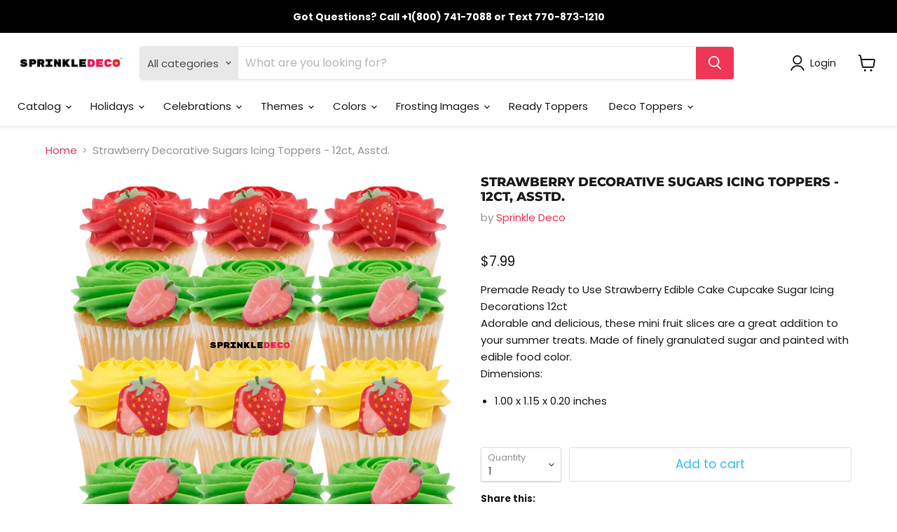

--- FILE ---
content_type: text/html; charset=utf-8
request_url: https://sprinkledeco.com/collections/all/products/strawberry-decorative-sugars-icing-toppers-12ct-asstd?view=recently-viewed
body_size: 1647
content:




















  











<li
  class="productgrid--item  imagestyle--cropped-medium      productitem--emphasis  product-recently-viewed-card  show-actions--mobile"
  data-product-item
  data-product-quickshop-url="/products/strawberry-decorative-sugars-icing-toppers-12ct-asstd"
  data-quickshop-hash="444b36b62259cd87ad156846970111d4553eed3218e178835dc15c4a5c2fec08"
  
    data-recently-viewed-card
  
>
  <div class="productitem" data-product-item-content>
    <div class="product-recently-viewed-card-time" data-product-handle="strawberry-decorative-sugars-icing-toppers-12ct-asstd">
      <button
        class="product-recently-viewed-card-remove"
        aria-label="close"
        data-remove-recently-viewed
      >
        <svg
  aria-hidden="true"
  focusable="false"
  role="presentation"
  width="10"
  height="10"
  viewBox="0 0 10 10"
  xmlns="http://www.w3.org/2000/svg"
>
  <path d="M6.08785659,5 L9.77469752,1.31315906 L8.68684094,0.225302476 L5,3.91214341 L1.31315906,0.225302476 L0.225302476,1.31315906 L3.91214341,5 L0.225302476,8.68684094 L1.31315906,9.77469752 L5,6.08785659 L8.68684094,9.77469752 L9.77469752,8.68684094 L6.08785659,5 Z"></path>
</svg>
      </button>
    </div>
    <a
      class="productitem--image-link"
      href="/products/strawberry-decorative-sugars-icing-toppers-12ct-asstd"
      tabindex="-1"
      data-product-page-link
    >
      <figure class="productitem--image" data-product-item-image>
        
          
            
            

  
    <noscript data-rimg-noscript>
      <img
        
          src="//sprinkledeco.com/cdn/shop/products/EdibleIcingToppersForCakeslmi4_61_512x512.jpg?v=1670408550"
        

        alt=""
        data-rimg="noscript"
        srcset="//sprinkledeco.com/cdn/shop/products/EdibleIcingToppersForCakeslmi4_61_512x512.jpg?v=1670408550 1x, //sprinkledeco.com/cdn/shop/products/EdibleIcingToppersForCakeslmi4_61_599x599.jpg?v=1670408550 1.17x"
        class="productitem--image-alternate"
        
        
      >
    </noscript>
  

  <img
    
      src="//sprinkledeco.com/cdn/shop/products/EdibleIcingToppersForCakeslmi4_61_512x512.jpg?v=1670408550"
    
    alt=""

    
      data-rimg="lazy"
      data-rimg-scale="1"
      data-rimg-template="//sprinkledeco.com/cdn/shop/products/EdibleIcingToppersForCakeslmi4_61_{size}.jpg?v=1670408550"
      data-rimg-max="600x600"
      data-rimg-crop="false"
      
      srcset="data:image/svg+xml;utf8,<svg%20xmlns='http://www.w3.org/2000/svg'%20width='512'%20height='512'></svg>"
    

    class="productitem--image-alternate"
    
    
  >



  <div data-rimg-canvas></div>


          
          

  
    <noscript data-rimg-noscript>
      <img
        
          src="//sprinkledeco.com/cdn/shop/products/EdibleIcingToppersForCakeslmi_61_512x512.png?v=1670408551"
        

        alt=""
        data-rimg="noscript"
        srcset="//sprinkledeco.com/cdn/shop/products/EdibleIcingToppersForCakeslmi_61_512x512.png?v=1670408551 1x, //sprinkledeco.com/cdn/shop/products/EdibleIcingToppersForCakeslmi_61_1024x1024.png?v=1670408551 2x, //sprinkledeco.com/cdn/shop/products/EdibleIcingToppersForCakeslmi_61_1198x1198.png?v=1670408551 2.34x"
        class="productitem--image-primary"
        
        
      >
    </noscript>
  

  <img
    
      src="//sprinkledeco.com/cdn/shop/products/EdibleIcingToppersForCakeslmi_61_512x512.png?v=1670408551"
    
    alt=""

    
      data-rimg="lazy"
      data-rimg-scale="1"
      data-rimg-template="//sprinkledeco.com/cdn/shop/products/EdibleIcingToppersForCakeslmi_61_{size}.png?v=1670408551"
      data-rimg-max="1200x1200"
      data-rimg-crop="false"
      
      srcset="data:image/svg+xml;utf8,<svg%20xmlns='http://www.w3.org/2000/svg'%20width='512'%20height='512'></svg>"
    

    class="productitem--image-primary"
    
    
  >



  <div data-rimg-canvas></div>


        

        
























  
  
  

  <span class="productitem__badge productitem__badge--sale"
    data-badge-sales
    style="display: none;"
  >
    <span data-badge-sales-range>
      
        
          Save <span data-price-percent-saved>0</span>%
        
      
    </span>
    <span data-badge-sales-single style="display: none;">
      
        Save <span data-price-percent-saved></span>%
      
    </span>
  </span>
      </figure>
    </a><div class="productitem--info">
      

      
        





























<div class="price productitem__price ">
  
    <div
      class="price__compare-at visible"
      data-price-compare-container
    >

      
        <span class="money price__original" data-price-original></span>
      
    </div>


    
      
      <div class="price__compare-at--hidden" data-compare-price-range-hidden>
        
          <span class="visually-hidden">Original price</span>
          <span class="money price__compare-at--min" data-price-compare-min>
            $7.99
          </span>
          -
          <span class="visually-hidden">Original price</span>
          <span class="money price__compare-at--max" data-price-compare-max>
            $7.99
          </span>
        
      </div>
      <div class="price__compare-at--hidden" data-compare-price-hidden>
        <span class="visually-hidden">Original price</span>
        <span class="money price__compare-at--single" data-price-compare>
          
        </span>
      </div>
    
  

  <div class="price__current price__current--emphasize " data-price-container>

    

    
      
      
      <span class="money" data-price>
        $7.99
      </span>
    
    
  </div>

  
    
    <div class="price__current--hidden" data-current-price-range-hidden>
      
        <span class="money price__current--min" data-price-min>$7.99</span>
        -
        <span class="money price__current--max" data-price-max>$7.99</span>
      
    </div>
    <div class="price__current--hidden" data-current-price-hidden>
      <span class="visually-hidden">Current price</span>
      <span class="money" data-price>
        $7.99
      </span>
    </div>
  

  

  
</div>


      

      <h2 class="productitem--title">
        <a href="/products/strawberry-decorative-sugars-icing-toppers-12ct-asstd" data-product-page-link>
          Strawberry Decorative Sugars  Icing Toppers  - 12ct, Asstd.
        </a>
      </h2>

      

      

      
        <div class="productitem--ratings">
          <span class="shopify-product-reviews-badge" data-id="7956012138741">
            <span class="spr-badge">
              <span class="spr-starrating spr-badge-starrating">
                <i class="spr-icon spr-icon-star-empty"></i>
                <i class="spr-icon spr-icon-star-empty"></i>
                <i class="spr-icon spr-icon-star-empty"></i>
                <i class="spr-icon spr-icon-star-empty"></i>
                <i class="spr-icon spr-icon-star-empty"></i>
              </span>
            </span>
          </span>
        </div>
      

      
        <div class="productitem--description">
          <p>
Premade Ready to Use Strawberry Edible Cake Cupcake Sugar Icing Decorations 12ct

Adorable and delicious, these mini fruit slices are a great addi...</p>

          
            <a
              href="/products/strawberry-decorative-sugars-icing-toppers-12ct-asstd"
              class="productitem--link"
              data-product-page-link
            >
              View full details
            </a>
          
        </div>
      
    </div>

    
  </div>

  
    <script type="application/json" data-quick-buy-settings>
      {
        "cart_redirection": true,
        "money_format": "${{amount}}"
      }
    </script>
  
</li>

